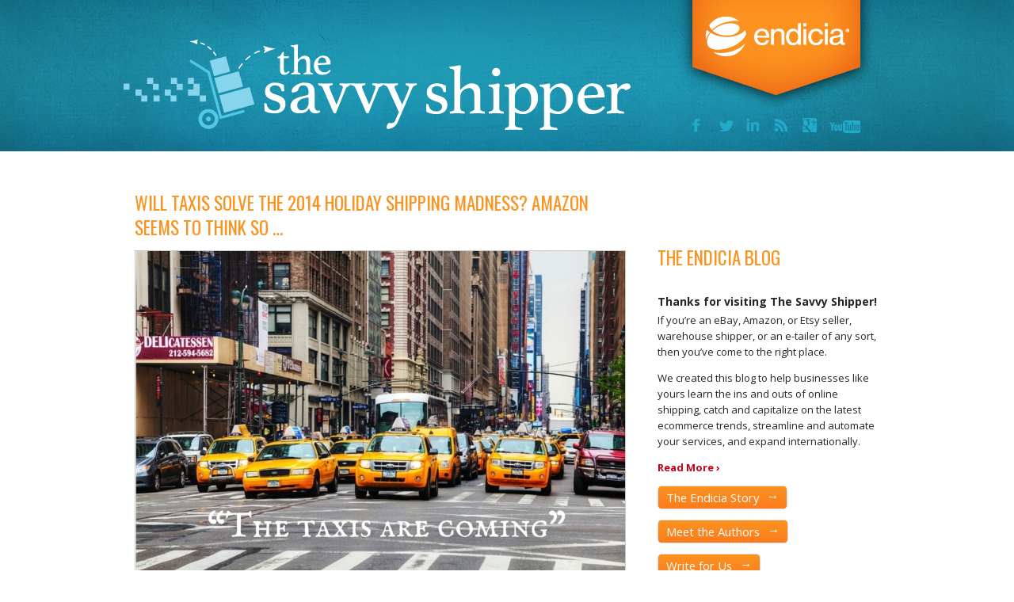

--- FILE ---
content_type: text/html; charset=UTF-8
request_url: https://online-shipping-blog.endicia.com/2014-holiday-shipping-amazon-taxis-ecommerce-business/
body_size: 17508
content:
<!DOCTYPE html>
<!--[if lt IE 7]>      <html class="no-js lt-ie9 lt-ie8 lt-ie7" lang="en-US"> <![endif]-->
<!--[if IE 7]>         <html class="no-js lt-ie9 lt-ie8" lang="en-US"> <![endif]-->
<!--[if IE 8]>         <html class="no-js lt-ie9" lang="en-US"> <![endif]-->
<!--[if gt IE 8]><!--> <html class="no-js" lang="en-US"> <!--<![endif]-->
<head>
	<!-- Google Tag Manager -->
<script nonce='655923d5fa'>(function(w,d,s,l,i){w[l]=w[l]||[];w[l].push({'gtm.start':
new Date().getTime(),event:'gtm.js'});var f=d.getElementsByTagName(s)[0],
j=d.createElement(s),dl=l!='dataLayer'?'&l='+l:'';j.async=true;j.src=
'https://www.googletagmanager.com/gtm.js?id='+i+dl;f.parentNode.insertBefore(j,f);
})(window,document,'script','dataLayer','GTM-5CTWRFJ');</script>
<!-- End Google Tag Manager -->

	<meta charset="utf-8">
	<title>Will Taxis Solve the 2014 Holiday Shipping Madness? Amazon Seems to Think So … - Online Shipping Blog | Endicia</title>
	<meta name="viewport" content="width=device-width, initial-scale=1.0">
<meta name="msvalidate.01" content="7B2614BE51F048F4A27F76F504BBF8F4" />
	<meta name='robots' content='index, follow, max-image-preview:large, max-snippet:-1, max-video-preview:-1' />
	<style>img:is([sizes="auto" i], [sizes^="auto," i]) { contain-intrinsic-size: 3000px 1500px }</style>
	
	<!-- This site is optimized with the Yoast SEO plugin v20.8 - https://yoast.com/wordpress/plugins/seo/ -->
	<meta name="description" content="Amazon prepares for the 2014 holiday shipping season by testing taxis for package delivery." />
	<link rel="canonical" href="https://online-shipping-blog.endicia.com/2014-holiday-shipping-amazon-taxis-ecommerce-business/" />
	<meta property="og:locale" content="en_US" />
	<meta property="og:type" content="article" />
	<meta property="og:title" content="Will Taxis Solve the 2014 Holiday Shipping Madness? Amazon Seems to Think So … - Online Shipping Blog | Endicia" />
	<meta property="og:description" content="Amazon prepares for the 2014 holiday shipping season by testing taxis for package delivery." />
	<meta property="og:url" content="https://online-shipping-blog.endicia.com/2014-holiday-shipping-amazon-taxis-ecommerce-business/" />
	<meta property="og:site_name" content="Online Shipping Blog | Endicia" />
	<meta property="article:published_time" content="2014-11-21T17:00:37+00:00" />
	<meta property="article:modified_time" content="2017-07-18T21:49:10+00:00" />
	<meta property="og:image" content="https://online-shipping-blog.endicia.com/wp-content/uploads/2014/11/“The-taxis-are-coming”-Final.jpg" />
	<meta property="og:image:width" content="1018" />
	<meta property="og:image:height" content="705" />
	<meta property="og:image:type" content="image/jpeg" />
	<meta name="author" content="Cathy Karaguez" />
	<meta name="twitter:card" content="summary_large_image" />
	<meta name="twitter:creator" content="@Endicia" />
	<meta name="twitter:site" content="@Endicia" />
	<meta name="twitter:label1" content="Written by" />
	<meta name="twitter:data1" content="Cathy Karaguez" />
	<meta name="twitter:label2" content="Est. reading time" />
	<meta name="twitter:data2" content="1 minute" />
	<script nonce='655923d5fa' type="application/ld+json" class="yoast-schema-graph">{"@context":"https://schema.org","@graph":[{"@type":"WebPage","@id":"https://online-shipping-blog.endicia.com/2014-holiday-shipping-amazon-taxis-ecommerce-business/","url":"https://online-shipping-blog.endicia.com/2014-holiday-shipping-amazon-taxis-ecommerce-business/","name":"Will Taxis Solve the 2014 Holiday Shipping Madness? Amazon Seems to Think So … - Online Shipping Blog | Endicia","isPartOf":{"@id":"https://online-shipping-blog.endicia.com/#website"},"primaryImageOfPage":{"@id":"https://online-shipping-blog.endicia.com/2014-holiday-shipping-amazon-taxis-ecommerce-business/#primaryimage"},"image":{"@id":"https://online-shipping-blog.endicia.com/2014-holiday-shipping-amazon-taxis-ecommerce-business/#primaryimage"},"thumbnailUrl":"https://online-shipping-blog.endicia.com/wp-content/uploads/2014/11/“The-taxis-are-coming”-Final.jpg","datePublished":"2014-11-21T17:00:37+00:00","dateModified":"2017-07-18T21:49:10+00:00","author":{"@id":"https://online-shipping-blog.endicia.com/#/schema/person/ae1052e4fc8f3774e8522462eb9a729e"},"description":"Amazon prepares for the 2014 holiday shipping season by testing taxis for package delivery.","breadcrumb":{"@id":"https://online-shipping-blog.endicia.com/2014-holiday-shipping-amazon-taxis-ecommerce-business/#breadcrumb"},"inLanguage":"en-US","potentialAction":[{"@type":"ReadAction","target":["https://online-shipping-blog.endicia.com/2014-holiday-shipping-amazon-taxis-ecommerce-business/"]}]},{"@type":"ImageObject","inLanguage":"en-US","@id":"https://online-shipping-blog.endicia.com/2014-holiday-shipping-amazon-taxis-ecommerce-business/#primaryimage","url":"https://online-shipping-blog.endicia.com/wp-content/uploads/2014/11/“The-taxis-are-coming”-Final.jpg","contentUrl":"https://online-shipping-blog.endicia.com/wp-content/uploads/2014/11/“The-taxis-are-coming”-Final.jpg","width":1018,"height":705,"caption":"Rush of taxis for Amazon 2014 holiday shipping deliveries"},{"@type":"BreadcrumbList","@id":"https://online-shipping-blog.endicia.com/2014-holiday-shipping-amazon-taxis-ecommerce-business/#breadcrumb","itemListElement":[{"@type":"ListItem","position":1,"name":"Home","item":"https://online-shipping-blog.endicia.com/"},{"@type":"ListItem","position":2,"name":"Will Taxis Solve the 2014 Holiday Shipping Madness? Amazon Seems to Think So …"}]},{"@type":"WebSite","@id":"https://online-shipping-blog.endicia.com/#website","url":"https://online-shipping-blog.endicia.com/","name":"Online Shipping Blog | Endicia","description":"Keep up with USPS shipping news, ecommerce trends, and the latest information in online shipping for businesses of all sizes.","potentialAction":[{"@type":"SearchAction","target":{"@type":"EntryPoint","urlTemplate":"https://online-shipping-blog.endicia.com/?s={search_term_string}"},"query-input":"required name=search_term_string"}],"inLanguage":"en-US"},{"@type":"Person","@id":"https://online-shipping-blog.endicia.com/#/schema/person/ae1052e4fc8f3774e8522462eb9a729e","name":"Cathy Karaguez","image":{"@type":"ImageObject","inLanguage":"en-US","@id":"https://online-shipping-blog.endicia.com/#/schema/person/image/","url":"https://secure.gravatar.com/avatar/b43b78577f140e41c4d0eb5ac829ded9829b29a75bd255d5f062109400e97aa1?s=96&d=mm&r=g","contentUrl":"https://secure.gravatar.com/avatar/b43b78577f140e41c4d0eb5ac829ded9829b29a75bd255d5f062109400e97aa1?s=96&d=mm&r=g","caption":"Cathy Karaguez"},"description":"Known as the “Mac solutions expert,” Cathy has been with Endicia for more than five years, focusing on providing customers with the best Mac shipping solutions for ecommerce businesses.","url":"https://online-shipping-blog.endicia.com/author/cathy/"}]}</script>
	<!-- / Yoast SEO plugin. -->


<link rel="amphtml" href="https://online-shipping-blog.endicia.com/2014-holiday-shipping-amazon-taxis-ecommerce-business/amp/" /><meta name="generator" content="AMP for WP 1.0.86"/><script nonce='655923d5fa' type="text/javascript">
/* <![CDATA[ */
window._wpemojiSettings = {"baseUrl":"https:\/\/s.w.org\/images\/core\/emoji\/16.0.1\/72x72\/","ext":".png","svgUrl":"https:\/\/s.w.org\/images\/core\/emoji\/16.0.1\/svg\/","svgExt":".svg","source":{"concatemoji":"https:\/\/online-shipping-blog.endicia.com\/wp-includes\/js\/wp-emoji-release.min.js?ver=6.8.3"}};
/*! This file is auto-generated */
!function(s,n){var o,i,e;function c(e){try{var t={supportTests:e,timestamp:(new Date).valueOf()};sessionStorage.setItem(o,JSON.stringify(t))}catch(e){}}function p(e,t,n){e.clearRect(0,0,e.canvas.width,e.canvas.height),e.fillText(t,0,0);var t=new Uint32Array(e.getImageData(0,0,e.canvas.width,e.canvas.height).data),a=(e.clearRect(0,0,e.canvas.width,e.canvas.height),e.fillText(n,0,0),new Uint32Array(e.getImageData(0,0,e.canvas.width,e.canvas.height).data));return t.every(function(e,t){return e===a[t]})}function u(e,t){e.clearRect(0,0,e.canvas.width,e.canvas.height),e.fillText(t,0,0);for(var n=e.getImageData(16,16,1,1),a=0;a<n.data.length;a++)if(0!==n.data[a])return!1;return!0}function f(e,t,n,a){switch(t){case"flag":return n(e,"\ud83c\udff3\ufe0f\u200d\u26a7\ufe0f","\ud83c\udff3\ufe0f\u200b\u26a7\ufe0f")?!1:!n(e,"\ud83c\udde8\ud83c\uddf6","\ud83c\udde8\u200b\ud83c\uddf6")&&!n(e,"\ud83c\udff4\udb40\udc67\udb40\udc62\udb40\udc65\udb40\udc6e\udb40\udc67\udb40\udc7f","\ud83c\udff4\u200b\udb40\udc67\u200b\udb40\udc62\u200b\udb40\udc65\u200b\udb40\udc6e\u200b\udb40\udc67\u200b\udb40\udc7f");case"emoji":return!a(e,"\ud83e\udedf")}return!1}function g(e,t,n,a){var r="undefined"!=typeof WorkerGlobalScope&&self instanceof WorkerGlobalScope?new OffscreenCanvas(300,150):s.createElement("canvas"),o=r.getContext("2d",{willReadFrequently:!0}),i=(o.textBaseline="top",o.font="600 32px Arial",{});return e.forEach(function(e){i[e]=t(o,e,n,a)}),i}function t(e){var t=s.createElement("script");t.src=e,t.defer=!0,s.head.appendChild(t)}"undefined"!=typeof Promise&&(o="wpEmojiSettingsSupports",i=["flag","emoji"],n.supports={everything:!0,everythingExceptFlag:!0},e=new Promise(function(e){s.addEventListener("DOMContentLoaded",e,{once:!0})}),new Promise(function(t){var n=function(){try{var e=JSON.parse(sessionStorage.getItem(o));if("object"==typeof e&&"number"==typeof e.timestamp&&(new Date).valueOf()<e.timestamp+604800&&"object"==typeof e.supportTests)return e.supportTests}catch(e){}return null}();if(!n){if("undefined"!=typeof Worker&&"undefined"!=typeof OffscreenCanvas&&"undefined"!=typeof URL&&URL.createObjectURL&&"undefined"!=typeof Blob)try{var e="postMessage("+g.toString()+"("+[JSON.stringify(i),f.toString(),p.toString(),u.toString()].join(",")+"));",a=new Blob([e],{type:"text/javascript"}),r=new Worker(URL.createObjectURL(a),{name:"wpTestEmojiSupports"});return void(r.onmessage=function(e){c(n=e.data),r.terminate(),t(n)})}catch(e){}c(n=g(i,f,p,u))}t(n)}).then(function(e){for(var t in e)n.supports[t]=e[t],n.supports.everything=n.supports.everything&&n.supports[t],"flag"!==t&&(n.supports.everythingExceptFlag=n.supports.everythingExceptFlag&&n.supports[t]);n.supports.everythingExceptFlag=n.supports.everythingExceptFlag&&!n.supports.flag,n.DOMReady=!1,n.readyCallback=function(){n.DOMReady=!0}}).then(function(){return e}).then(function(){var e;n.supports.everything||(n.readyCallback(),(e=n.source||{}).concatemoji?t(e.concatemoji):e.wpemoji&&e.twemoji&&(t(e.twemoji),t(e.wpemoji)))}))}((window,document),window._wpemojiSettings);
/* ]]> */
</script>
<style id='wp-emoji-styles-inline-css' type='text/css'>

	img.wp-smiley, img.emoji {
		display: inline !important;
		border: none !important;
		box-shadow: none !important;
		height: 1em !important;
		width: 1em !important;
		margin: 0 0.07em !important;
		vertical-align: -0.1em !important;
		background: none !important;
		padding: 0 !important;
	}
</style>
<link rel='stylesheet' id='wp-block-library-css' href='https://online-shipping-blog.endicia.com/wp-includes/css/dist/block-library/style.min.css?ver=6.8.3' type='text/css' media='all' />
<style id='classic-theme-styles-inline-css' type='text/css'>
/*! This file is auto-generated */
.wp-block-button__link{color:#fff;background-color:#32373c;border-radius:9999px;box-shadow:none;text-decoration:none;padding:calc(.667em + 2px) calc(1.333em + 2px);font-size:1.125em}.wp-block-file__button{background:#32373c;color:#fff;text-decoration:none}
</style>
<style id='global-styles-inline-css' type='text/css'>
:root{--wp--preset--aspect-ratio--square: 1;--wp--preset--aspect-ratio--4-3: 4/3;--wp--preset--aspect-ratio--3-4: 3/4;--wp--preset--aspect-ratio--3-2: 3/2;--wp--preset--aspect-ratio--2-3: 2/3;--wp--preset--aspect-ratio--16-9: 16/9;--wp--preset--aspect-ratio--9-16: 9/16;--wp--preset--color--black: #000000;--wp--preset--color--cyan-bluish-gray: #abb8c3;--wp--preset--color--white: #ffffff;--wp--preset--color--pale-pink: #f78da7;--wp--preset--color--vivid-red: #cf2e2e;--wp--preset--color--luminous-vivid-orange: #ff6900;--wp--preset--color--luminous-vivid-amber: #fcb900;--wp--preset--color--light-green-cyan: #7bdcb5;--wp--preset--color--vivid-green-cyan: #00d084;--wp--preset--color--pale-cyan-blue: #8ed1fc;--wp--preset--color--vivid-cyan-blue: #0693e3;--wp--preset--color--vivid-purple: #9b51e0;--wp--preset--gradient--vivid-cyan-blue-to-vivid-purple: linear-gradient(135deg,rgba(6,147,227,1) 0%,rgb(155,81,224) 100%);--wp--preset--gradient--light-green-cyan-to-vivid-green-cyan: linear-gradient(135deg,rgb(122,220,180) 0%,rgb(0,208,130) 100%);--wp--preset--gradient--luminous-vivid-amber-to-luminous-vivid-orange: linear-gradient(135deg,rgba(252,185,0,1) 0%,rgba(255,105,0,1) 100%);--wp--preset--gradient--luminous-vivid-orange-to-vivid-red: linear-gradient(135deg,rgba(255,105,0,1) 0%,rgb(207,46,46) 100%);--wp--preset--gradient--very-light-gray-to-cyan-bluish-gray: linear-gradient(135deg,rgb(238,238,238) 0%,rgb(169,184,195) 100%);--wp--preset--gradient--cool-to-warm-spectrum: linear-gradient(135deg,rgb(74,234,220) 0%,rgb(151,120,209) 20%,rgb(207,42,186) 40%,rgb(238,44,130) 60%,rgb(251,105,98) 80%,rgb(254,248,76) 100%);--wp--preset--gradient--blush-light-purple: linear-gradient(135deg,rgb(255,206,236) 0%,rgb(152,150,240) 100%);--wp--preset--gradient--blush-bordeaux: linear-gradient(135deg,rgb(254,205,165) 0%,rgb(254,45,45) 50%,rgb(107,0,62) 100%);--wp--preset--gradient--luminous-dusk: linear-gradient(135deg,rgb(255,203,112) 0%,rgb(199,81,192) 50%,rgb(65,88,208) 100%);--wp--preset--gradient--pale-ocean: linear-gradient(135deg,rgb(255,245,203) 0%,rgb(182,227,212) 50%,rgb(51,167,181) 100%);--wp--preset--gradient--electric-grass: linear-gradient(135deg,rgb(202,248,128) 0%,rgb(113,206,126) 100%);--wp--preset--gradient--midnight: linear-gradient(135deg,rgb(2,3,129) 0%,rgb(40,116,252) 100%);--wp--preset--font-size--small: 13px;--wp--preset--font-size--medium: 20px;--wp--preset--font-size--large: 36px;--wp--preset--font-size--x-large: 42px;--wp--preset--spacing--20: 0.44rem;--wp--preset--spacing--30: 0.67rem;--wp--preset--spacing--40: 1rem;--wp--preset--spacing--50: 1.5rem;--wp--preset--spacing--60: 2.25rem;--wp--preset--spacing--70: 3.38rem;--wp--preset--spacing--80: 5.06rem;--wp--preset--shadow--natural: 6px 6px 9px rgba(0, 0, 0, 0.2);--wp--preset--shadow--deep: 12px 12px 50px rgba(0, 0, 0, 0.4);--wp--preset--shadow--sharp: 6px 6px 0px rgba(0, 0, 0, 0.2);--wp--preset--shadow--outlined: 6px 6px 0px -3px rgba(255, 255, 255, 1), 6px 6px rgba(0, 0, 0, 1);--wp--preset--shadow--crisp: 6px 6px 0px rgba(0, 0, 0, 1);}:where(.is-layout-flex){gap: 0.5em;}:where(.is-layout-grid){gap: 0.5em;}body .is-layout-flex{display: flex;}.is-layout-flex{flex-wrap: wrap;align-items: center;}.is-layout-flex > :is(*, div){margin: 0;}body .is-layout-grid{display: grid;}.is-layout-grid > :is(*, div){margin: 0;}:where(.wp-block-columns.is-layout-flex){gap: 2em;}:where(.wp-block-columns.is-layout-grid){gap: 2em;}:where(.wp-block-post-template.is-layout-flex){gap: 1.25em;}:where(.wp-block-post-template.is-layout-grid){gap: 1.25em;}.has-black-color{color: var(--wp--preset--color--black) !important;}.has-cyan-bluish-gray-color{color: var(--wp--preset--color--cyan-bluish-gray) !important;}.has-white-color{color: var(--wp--preset--color--white) !important;}.has-pale-pink-color{color: var(--wp--preset--color--pale-pink) !important;}.has-vivid-red-color{color: var(--wp--preset--color--vivid-red) !important;}.has-luminous-vivid-orange-color{color: var(--wp--preset--color--luminous-vivid-orange) !important;}.has-luminous-vivid-amber-color{color: var(--wp--preset--color--luminous-vivid-amber) !important;}.has-light-green-cyan-color{color: var(--wp--preset--color--light-green-cyan) !important;}.has-vivid-green-cyan-color{color: var(--wp--preset--color--vivid-green-cyan) !important;}.has-pale-cyan-blue-color{color: var(--wp--preset--color--pale-cyan-blue) !important;}.has-vivid-cyan-blue-color{color: var(--wp--preset--color--vivid-cyan-blue) !important;}.has-vivid-purple-color{color: var(--wp--preset--color--vivid-purple) !important;}.has-black-background-color{background-color: var(--wp--preset--color--black) !important;}.has-cyan-bluish-gray-background-color{background-color: var(--wp--preset--color--cyan-bluish-gray) !important;}.has-white-background-color{background-color: var(--wp--preset--color--white) !important;}.has-pale-pink-background-color{background-color: var(--wp--preset--color--pale-pink) !important;}.has-vivid-red-background-color{background-color: var(--wp--preset--color--vivid-red) !important;}.has-luminous-vivid-orange-background-color{background-color: var(--wp--preset--color--luminous-vivid-orange) !important;}.has-luminous-vivid-amber-background-color{background-color: var(--wp--preset--color--luminous-vivid-amber) !important;}.has-light-green-cyan-background-color{background-color: var(--wp--preset--color--light-green-cyan) !important;}.has-vivid-green-cyan-background-color{background-color: var(--wp--preset--color--vivid-green-cyan) !important;}.has-pale-cyan-blue-background-color{background-color: var(--wp--preset--color--pale-cyan-blue) !important;}.has-vivid-cyan-blue-background-color{background-color: var(--wp--preset--color--vivid-cyan-blue) !important;}.has-vivid-purple-background-color{background-color: var(--wp--preset--color--vivid-purple) !important;}.has-black-border-color{border-color: var(--wp--preset--color--black) !important;}.has-cyan-bluish-gray-border-color{border-color: var(--wp--preset--color--cyan-bluish-gray) !important;}.has-white-border-color{border-color: var(--wp--preset--color--white) !important;}.has-pale-pink-border-color{border-color: var(--wp--preset--color--pale-pink) !important;}.has-vivid-red-border-color{border-color: var(--wp--preset--color--vivid-red) !important;}.has-luminous-vivid-orange-border-color{border-color: var(--wp--preset--color--luminous-vivid-orange) !important;}.has-luminous-vivid-amber-border-color{border-color: var(--wp--preset--color--luminous-vivid-amber) !important;}.has-light-green-cyan-border-color{border-color: var(--wp--preset--color--light-green-cyan) !important;}.has-vivid-green-cyan-border-color{border-color: var(--wp--preset--color--vivid-green-cyan) !important;}.has-pale-cyan-blue-border-color{border-color: var(--wp--preset--color--pale-cyan-blue) !important;}.has-vivid-cyan-blue-border-color{border-color: var(--wp--preset--color--vivid-cyan-blue) !important;}.has-vivid-purple-border-color{border-color: var(--wp--preset--color--vivid-purple) !important;}.has-vivid-cyan-blue-to-vivid-purple-gradient-background{background: var(--wp--preset--gradient--vivid-cyan-blue-to-vivid-purple) !important;}.has-light-green-cyan-to-vivid-green-cyan-gradient-background{background: var(--wp--preset--gradient--light-green-cyan-to-vivid-green-cyan) !important;}.has-luminous-vivid-amber-to-luminous-vivid-orange-gradient-background{background: var(--wp--preset--gradient--luminous-vivid-amber-to-luminous-vivid-orange) !important;}.has-luminous-vivid-orange-to-vivid-red-gradient-background{background: var(--wp--preset--gradient--luminous-vivid-orange-to-vivid-red) !important;}.has-very-light-gray-to-cyan-bluish-gray-gradient-background{background: var(--wp--preset--gradient--very-light-gray-to-cyan-bluish-gray) !important;}.has-cool-to-warm-spectrum-gradient-background{background: var(--wp--preset--gradient--cool-to-warm-spectrum) !important;}.has-blush-light-purple-gradient-background{background: var(--wp--preset--gradient--blush-light-purple) !important;}.has-blush-bordeaux-gradient-background{background: var(--wp--preset--gradient--blush-bordeaux) !important;}.has-luminous-dusk-gradient-background{background: var(--wp--preset--gradient--luminous-dusk) !important;}.has-pale-ocean-gradient-background{background: var(--wp--preset--gradient--pale-ocean) !important;}.has-electric-grass-gradient-background{background: var(--wp--preset--gradient--electric-grass) !important;}.has-midnight-gradient-background{background: var(--wp--preset--gradient--midnight) !important;}.has-small-font-size{font-size: var(--wp--preset--font-size--small) !important;}.has-medium-font-size{font-size: var(--wp--preset--font-size--medium) !important;}.has-large-font-size{font-size: var(--wp--preset--font-size--large) !important;}.has-x-large-font-size{font-size: var(--wp--preset--font-size--x-large) !important;}
:where(.wp-block-post-template.is-layout-flex){gap: 1.25em;}:where(.wp-block-post-template.is-layout-grid){gap: 1.25em;}
:where(.wp-block-columns.is-layout-flex){gap: 2em;}:where(.wp-block-columns.is-layout-grid){gap: 2em;}
:root :where(.wp-block-pullquote){font-size: 1.5em;line-height: 1.6;}
</style>
<link rel='stylesheet' id='custom-style-css' href='https://online-shipping-blog.endicia.com/wp-content/themes/endicia/style.css?ver=v4' type='text/css' media='all' />
<link rel='stylesheet' id='tablepress-default-css' href='https://online-shipping-blog.endicia.com/wp-content/plugins/tablepress/css/build/default.css?ver=2.1.4' type='text/css' media='all' />
<script nonce='655923d5fa' type="text/javascript" id="wpgmza_data-js-extra">
/* <![CDATA[ */
var wpgmza_google_api_status = {"message":"Enqueued","code":"ENQUEUED"};
/* ]]> */
</script>
<script nonce='655923d5fa' type="text/javascript" src="https://online-shipping-blog.endicia.com/wp-content/plugins/wp-google-maps/wpgmza_data.js?ver=6.8.3" id="wpgmza_data-js"></script>
<script nonce='655923d5fa' type="text/javascript" src="https://online-shipping-blog.endicia.com/wp-includes/js/jquery/jquery.min.js?ver=3.7.1" id="jquery-core-js"></script>
<script nonce='655923d5fa' type="text/javascript" src="https://online-shipping-blog.endicia.com/wp-includes/js/jquery/jquery-migrate.min.js?ver=3.4.1" id="jquery-migrate-js"></script>
<link rel="https://api.w.org/" href="https://online-shipping-blog.endicia.com/wp-json/" /><link rel="alternate" title="JSON" type="application/json" href="https://online-shipping-blog.endicia.com/wp-json/wp/v2/posts/712" /><link rel="EditURI" type="application/rsd+xml" title="RSD" href="https://online-shipping-blog.endicia.com/xmlrpc.php?rsd" />
<link rel='shortlink' href='https://online-shipping-blog.endicia.com/?p=712' />
<link rel="alternate" title="oEmbed (JSON)" type="application/json+oembed" href="https://online-shipping-blog.endicia.com/wp-json/oembed/1.0/embed?url=https%3A%2F%2Fonline-shipping-blog.endicia.com%2F2014-holiday-shipping-amazon-taxis-ecommerce-business%2F" />
<link rel="alternate" title="oEmbed (XML)" type="text/xml+oembed" href="https://online-shipping-blog.endicia.com/wp-json/oembed/1.0/embed?url=https%3A%2F%2Fonline-shipping-blog.endicia.com%2F2014-holiday-shipping-amazon-taxis-ecommerce-business%2F&#038;format=xml" />

		<!-- GA Google Analytics @ https://m0n.co/ga -->
		<script nonce='655923d5fa'>
			(function(i,s,o,g,r,a,m){i['GoogleAnalyticsObject']=r;i[r]=i[r]||function(){
			(i[r].q=i[r].q||[]).push(arguments)},i[r].l=1*new Date();a=s.createElement(o),
			m=s.getElementsByTagName(o)[0];a.async=1;a.src=g;m.parentNode.insertBefore(a,m)
			})(window,document,'script','https://www.google-analytics.com/analytics.js','ga');
			ga('create', 'UA-41462390-3', 'auto');
			ga('send', 'pageview');
		</script>

	<!-- Stream WordPress user activity plugin v3.9.3 -->
		<style type="text/css" id="wp-custom-css">
			#author-22 {display:none}
.execphp-2.widget_execphp p {
	font-size: initial;
}		</style>
		
	<link rel="alternate" type="application/rss+xml" title="Online Shipping Blog | Endicia Feed" href="https://online-shipping-blog.endicia.com/feed/">
	<script nonce='655923d5fa' type="text/javascript">
    var _elqQ = _elqQ || [];
    _elqQ.push(['elqSetSiteId', '741342956']);
    _elqQ.push(['elqTrackPageView']);

    (function () {
        function async_load() {
            var s = document.createElement('script'); s.type = 'text/javascript'; s.async = true;
            s.src = '//img.en25.com/i/elqCfg.min.js';
            var x = document.getElementsByTagName('script')[0]; x.parentNode.insertBefore(s, x);
        }
        if (window.addEventListener) window.addEventListener('DOMContentLoaded', async_load, false);
        else if (window.attachEvent) window.attachEvent('onload', async_load);
    })();
</script>
</head>
<body class="wp-singular post-template-default single single-post postid-712 single-format-standard wp-theme-endicia 2014-holiday-shipping-amazon-taxis-ecommerce-business">
<!-- Google Tag Manager (noscript) -->
<noscript><iframe src="https://www.googletagmanager.com/ns.html?id=GTM-5CTWRFJ"
height="0" width="0" style="display:none;visibility:hidden"></iframe></noscript>
<!-- End Google Tag Manager (noscript) -->

	<button class="navbar-toggle">
		<span class="icon-bar"></span>
		<span class="icon-bar"></span>
		<span class="icon-bar"></span>
	</button>
	<div class="mobile-nav">
		<img class="mobile-logo" src="https://online-shipping-blog.endicia.com/wp-content/themes/endicia/assets/img/mobile-logo.png" alt="">
		<p><a id="close-nav" href="#"><img src="https://online-shipping-blog.endicia.com/wp-content/themes/endicia/assets/img/close-nav.png" alt=""></a></p>
		<ul class="social">
			<li class="follow"><a rel="external" class="fb" href="https://www.facebook.com/endicia">Facebook</a></li>
<li class="follow"><a rel="external" class="twt" href="https://twitter.com/Endicia">Twitter</a></li>
<li class="follow"><a rel="external" class="li" href="https://www.linkedin.com/company/81484">LinkedIn</a></li>
<li class="follow"><a rel="external" class="rss" href="/feed/">RSS</a></li>
<li class="follow"><a rel="external" class="gp" href="https://plus.google.com/+endicia/posts">Google+</a></li>
<li class="follow"><a rel="external" class="yt" href="http://youtube.com/endicia/">YouTube</a></li>		</ul>
		<div id="mobile-search">
			<form role="search" method="get" id="searchform" class="form-search" action="/">
				<input type="text" value="" name="s" id="s" class="search-query" placeholder="Enter search...">
				<input type="submit" id="searchsubmit" >
			</form>
		</div>
		<ul class="subnav">
			<li><a href="/the-endicia-story/">Endicia Story</a></li>
			<li><a href="/authors/">Authors</a></li>
			<li><a href="/subscribe/">Subscribe</a></li>
					<li><a class="contact" href="#">Contact Us</a></li>
	
	<li><a href="/privacy-policy/">Privacy Policy</a></li>
</ul>
</div>

<!--[if lt IE 7]><div class="alert">Your browser is <em>ancient!</em> <a href="http://browsehappy.com/">Upgrade to a different browser</a> or <a href="http://www.google.com/chromeframe/?redirect=true">install Google Chrome Frame</a> to experience this site.</div><![endif]-->
  		<!--[if lt IE 9]>
			<script nonce='655923d5fa' src="http://css3-mediaqueries-js.googlecode.com/svn/trunk/css3-mediaqueries.js"></script>
			<script nonce='655923d5fa' type="text/javascript">
				 document.createElement('header');
				 document.createElement('hgroup');
				 document.createElement('nav');
				 document.createElement('menu');
				 document.createElement('main');
				 document.createElement('section');
				 document.createElement('article');
				 document.createElement('aside');
				 document.createElement('footer');
			</script>
		<![endif]--><header class="main-banner" role="banner">
  <div class="container">
    <a href="http://www.endicia.com"><img class="logo endicia" src="https://online-shipping-blog.endicia.com/wp-content/themes/endicia/assets/img/endicia-logo.png" alt="">   </a> 
    <a href="/"><img class="logo blog" src="https://online-shipping-blog.endicia.com/wp-content/themes/endicia/assets/img/blog-logo.png" alt="">  </a>  
    <ul class="social">
<li class="follow"><a rel="external" class="fb" href="https://www.facebook.com/endicia">Facebook</a></li>
<li class="follow"><a rel="external" class="twt" href="https://twitter.com/Endicia">Twitter</a></li>
<li class="follow"><a rel="external" class="li" href="https://www.linkedin.com/company/81484">LinkedIn</a></li>
<li class="follow"><a rel="external" class="rss" href="/feed/">RSS</a></li>
<li class="follow"><a rel="external" class="gp" href="https://plus.google.com/+endicia/posts">Google+</a></li>
<li class="follow"><a rel="external" class="yt" href="http://youtube.com/endicia/">YouTube</a></li>    </ul>
  </div>
</header>
<main>

<section class="primary">
		<h1>Will Taxis Solve the 2014 Holiday Shipping Madness? Amazon Seems to Think So …</h1>  

	<article>
    <img width="618" height="427" src="https://online-shipping-blog.endicia.com/wp-content/uploads/2014/11/“The-taxis-are-coming”-Final-618x427.jpg" class="attachment-featured-main size-featured-main wp-post-image" alt="Rush of taxis for Amazon 2014 holiday shipping deliveries" decoding="async" fetchpriority="high" srcset="https://online-shipping-blog.endicia.com/wp-content/uploads/2014/11/“The-taxis-are-coming”-Final-618x427.jpg 618w, https://online-shipping-blog.endicia.com/wp-content/uploads/2014/11/“The-taxis-are-coming”-Final-768x532.jpg 768w, https://online-shipping-blog.endicia.com/wp-content/uploads/2014/11/“The-taxis-are-coming”-Final-300x207.jpg 300w, https://online-shipping-blog.endicia.com/wp-content/uploads/2014/11/“The-taxis-are-coming”-Final.jpg 1018w" sizes="(max-width: 618px) 100vw, 618px" />		<div class="row">
			<div class="entry-summary">
				<p>After last year’s holiday shipping faux pas, FedEx and UPS are making an effort to ramp up and prepare for the <a href="https://online-shipping-blog.endicia.com/usps-vs-fedex-ups-delivers-packages-with-sunday-delivery/" target="_blank" rel="noopener noreferrer">holiday shipping 2014</a> season. However, this doesn&#8217;t mean that online retailers aren&#8217;t seeking other options.</p>
<p>Looking for alternatives to traditional shipping carriers — and aiming to compete with the instant gratification that brick-and-mortar retailers provide — <a href="https://online-shipping-blog.endicia.com/selling-on-online-marketplaces/" target="_blank" rel="noopener noreferrer">online marketplace</a> and ecommerce giant Amazon has once again taken a creative approach to <a href="https://online-shipping-blog.endicia.com/ecommerce-business-same-day-shipping-holiday-season/" target="_blank" rel="noopener noreferrer">holiday shipping</a>.</p>
<p>According to an <a href="http://gizmodo.com/your-next-amazon-prime-delivery-might-arrive-by-taxi-1655075434" target="_blank" rel="noopener noreferrer">article in Gizmodo</a>, Amazon.com recently began testing package delivery by cab in San Francisco and Los Angeles using a taxi-hailing mobile app called Flywheel. In the test, Amazon ordered cabs through Flywheel to drive to distribution centers, where the cabs picked up as many as 10 packages at about $5 per package, all destined for the same zip code.</p>
<p>The article reported that the Flywheel test took place early in the morning, when taxi use is low and deliveries are less likely to be noticed by customers.</p>
<p>While the taxi cab solution may seem like a logical approach to speedy delivery, it probably won’t hold as a viable shipping strategy in the long term. Primarily because there are a lot of risks involved in using taxis for delivery, starting with the fact that cab drivers are independent and not trained package handlers.</p>
<p>While we always value innovative approaches to shipping, this holiday season’s package delivery is probably best left to the guys who’ve been doing it forever — the <a href="https://online-shipping-blog.endicia.com/fedex-vs-ups-vs-usps-which-shipping-carrier-is-right-for-you/" target="_blank" rel="noopener noreferrer">USPS®, UPS and FedEx</a>.</p>
<p>What do you think? Would you trust a taxi driver to deliver your handmade Christmas sweater? Let us know in the comments below.</p>
<p>For more insight, check out our <a href="https://online-shipping-blog.endicia.com/ecommerce-tips-and-trends/">ecommerce tips and trends</a> page.</p>
			</div>
			<div class="entry-meta">
		<p class="byline author vcard">Cathy Karaguez <br> 11.21.2014</p>   
	<ul class="social">
		<li class="share"><a class="twt" target="_blank" rel="nofollow" href="http://twitter.com/share?url=https%3A%2F%2Fonline-shipping-blog.endicia.com%2F2014-holiday-shipping-amazon-taxis-ecommerce-business%2F&amp;text=Will+Taxis+Solve+the+2014+Holiday+Shipping+Madness%3F+Amazon+Seems+to+Think+So+%E2%80%A6">Tweet</a></li>

		<li class="share"><a class="fb" target="_blank" rel="nofollow" href="http://www.facebook.com/sharer.php?u=https%3A%2F%2Fonline-shipping-blog.endicia.com%2F2014-holiday-shipping-amazon-taxis-ecommerce-business%2F">Like</a></li>

		<li class="share"><a class="email" target="_blank" rel="nofollow" href="/cdn-cgi/l/email-protection#[base64]">Email</a></li>

		<li class="share"><a class="comments" href="https://online-shipping-blog.endicia.com/2014-holiday-shipping-amazon-taxis-ecommerce-business//#comments">Comment</a></li>
		<li class="share"><a st_title="Will Taxis Solve the 2014 Holiday Shipping Madness? Amazon Seems to Think So …" st_url="https://online-shipping-blog.endicia.com/2014-holiday-shipping-amazon-taxis-ecommerce-business/" class="st_sharethis">Share</a></li>

	</ul> 
</div>		</div>
		</article>

<div id="comments"></div>
</section>

<aside>
	<h1 class="blog-header">The Endicia Blog</h1>
	<div class="blog-intro">
		<h4>Thanks for visiting The Savvy Shipper!</h4>
		<p>If you’re an eBay, Amazon, or Etsy seller, warehouse shipper, or an e-tailer of any sort, then you’ve come to the right place. </p>

		<p>We created this blog to help businesses like yours learn the ins and outs of online shipping, catch and capitalize on the latest ecommerce trends, streamline and automate your services, and expand internationally. </p>
		<div class="intro-expand">
			<p>Our contributors are some of the most passionate, quirky, knowledgeable individuals you are likely to ever meet. Endicia co-founders, Harry Whitehouse and Amine Khechfé, for instance, firmly believe that there’s nothing more thrilling than tackling the challenges of ecommerce. As pioneers of online shipping, they always have a good story or tip to keep your business humming along.   </p>
			<p>And if you’re a small to mid-sized business, we’ve certainly got you covered. Our resident experts, Ramon Ray and Rieva Lesonsky, are two of the most influential thought leaders in this space and are committed to helping you succeed.</p>
			<p>We hope to <a rel="external" href="http://www.endicia.com/why-us/blog/2014/turning-goat-milk-into-gold">INSPIRE</a> you with stories of success, <a rel="external" href="http://www.endicia.com/why-us/blog/2014/endicia-time-machine-what-will-ecommerce-shipping-look-like-in-2018">EDUCATE</a> you on the best shipping tips and – last, but certainly not least – <a rel="external" href="http://www.endicia.com/why-us/blog/2014/take-the-drama-out-of-online-shipping-endicia-video-series-part-3">ENTERTAIN</a> you!</p>
			<p>So, go ahead – take a look around. We hope you keep coming back for more.</p>
		</div>
		<p>
			<a href="#" class="read-more">Read More &rsaquo;</a>
		</p>

		<p><a href="/the-endicia-story/" class="sidebar-story button orange">The Endicia Story</a></p>

		<p><a href="/authors/" class="sidebar-authors button orange">Meet the Authors</a></p>

		<p><a href="/write-for-us/" class="button orange">Write for Us</a></p>

	</div>



	


	<section class="widget search-3 widget_search"><div class="widget-inner"><h3>SEARCH</h3><form role="search" method="get" id="searchform" class="searchform" action="https://online-shipping-blog.endicia.com/">
				<div>
					<label class="screen-reader-text" for="s">Search for:</label>
					<input type="text" value="" name="s" id="s" />
					<input type="submit" id="searchsubmit" value="Search" />
				</div>
			</form></div></section><section class="widget categories-3 widget_categories"><div class="widget-inner"><h3>CATEGORIES</h3>
			<ul>
					<li class="cat-item cat-item-418"><a href="https://online-shipping-blog.endicia.com/archives/">Archives</a>
</li>
	<li class="cat-item cat-item-205"><a href="https://online-shipping-blog.endicia.com/business-growth-strategies/">Business Growth Strategies</a>
</li>
	<li class="cat-item cat-item-425"><a href="https://online-shipping-blog.endicia.com/carrier-comparisons/">Carrier Comparisons</a>
</li>
	<li class="cat-item cat-item-426"><a href="https://online-shipping-blog.endicia.com/e-commerce-news-and-trends/">E-commerce News and Trends</a>
</li>
	<li class="cat-item cat-item-121"><a href="https://online-shipping-blog.endicia.com/e-commerce-news-and-trends/ecommerce-tips-and-trends/">Ecommerce Tips and Trends</a>
</li>
	<li class="cat-item cat-item-458"><a href="https://online-shipping-blog.endicia.com/endicia-news/">Endicia News</a>
</li>
	<li class="cat-item cat-item-120"><a href="https://online-shipping-blog.endicia.com/carrier-comparisons/fedex-vs-ups-vs-usps-which-shipping-carrier-is-right-for-you/">FedEx vs. UPS vs. USPS: Which Shipping Carrier Is Right for You?</a>
</li>
	<li class="cat-item cat-item-427"><a href="https://online-shipping-blog.endicia.com/international/">International</a>
</li>
	<li class="cat-item cat-item-9"><a href="https://online-shipping-blog.endicia.com/international/international-shipping/">International Shipping</a>
</li>
	<li class="cat-item cat-item-459"><a href="https://online-shipping-blog.endicia.com/marketing-tips/">Marketing Tips</a>
</li>
	<li class="cat-item cat-item-422"><a href="https://online-shipping-blog.endicia.com/selling-on-amazon/">Selling on Amazon</a>
</li>
	<li class="cat-item cat-item-421"><a href="https://online-shipping-blog.endicia.com/selling-on-ebay/">Selling on eBay</a>
</li>
	<li class="cat-item cat-item-423"><a href="https://online-shipping-blog.endicia.com/selling-on-etsy/">Selling on Etsy</a>
</li>
	<li class="cat-item cat-item-122"><a href="https://online-shipping-blog.endicia.com/selling-on-online-marketplaces/">Selling on Online Marketplaces</a>
</li>
	<li class="cat-item cat-item-419"><a href="https://online-shipping-blog.endicia.com/shipping-strategies/">Shipping Strategies</a>
</li>
	<li class="cat-item cat-item-460"><a href="https://online-shipping-blog.endicia.com/ups-shipping/">UPS Shipping</a>
</li>
	<li class="cat-item cat-item-420"><a href="https://online-shipping-blog.endicia.com/usps-shipping/">USPS Shipping</a>
</li>
			</ul>

			</div></section><section class="widget social_tabs-2 widget_social_tabs"><div class="widget-inner"><div class="widget-content">
        <div class="social-widget">
            <ul class="social-tabs nav">
              <li class="facebook"><a href="#tab1">Facebook</a></li>
              <li class="twitter"><a href="#tab2">Twitter</a></li>
              <li class="youtube"><a href="#tab3">YouTube</a></li>
            </ul>

            <div class="tab-content" role="main" id="tab1">
              <h3>LIKE US ON <strong>Facebook</strong></h3>

              
                
                  <div class="entry">
                    <p>It doesn’t matter how small or large your e-commerce business is—you need to take disaster preparedness seriously. This means taking the time for advanced planning and preparation so that when it comes time to take action, you’re ready. Follow these steps to create a disaster preparedness and business continuity plan. <a href="http://ow.ly/REkb30iNjTr" target="_blank" rel="noopener">ow.ly/REkb30iNjTr</a></p>
<p><a href="https://online-shipping-blog.endicia.com/wp-content/uploads/2018/03/Disasters.jpg"><img loading="lazy" decoding="async" class="aligncenter size-full wp-image-2334" src="https://online-shipping-blog.endicia.com/wp-content/uploads/2018/03/Disasters.jpg" alt="Man standing in water and holding umbrella and briefcase during rain" width="1600" height="1067" srcset="https://online-shipping-blog.endicia.com/wp-content/uploads/2018/03/Disasters.jpg 1600w, https://online-shipping-blog.endicia.com/wp-content/uploads/2018/03/Disasters-300x200.jpg 300w, https://online-shipping-blog.endicia.com/wp-content/uploads/2018/03/Disasters-768x512.jpg 768w, https://online-shipping-blog.endicia.com/wp-content/uploads/2018/03/Disasters-1024x683.jpg 1024w, https://online-shipping-blog.endicia.com/wp-content/uploads/2018/03/Disasters-618x412.jpg 618w" sizes="auto, (max-width: 1600px) 100vw, 1600px" /></a></p>
                  </div>

                
                  <div class="entry">
                    <p>New U.S. Postal Service rates and updated services go into effect on Sunday. Want to know how they may affect your shipping strategy? Check out our new 2018 USPS Postage Rate Increase Guide, available for download here: <a href="http://ow.ly/AYBz30hT6S0" target="_blank" rel="noopener">ow.ly/AYBz30hT6S0</a></p>
<p><a href="https://online-shipping-blog.endicia.com/wp-content/uploads/2018/03/2018-USPS-guide.jpg"><img loading="lazy" decoding="async" class="aligncenter size-full wp-image-2335" src="https://online-shipping-blog.endicia.com/wp-content/uploads/2018/03/2018-USPS-guide.jpg" alt="" width="600" height="400" srcset="https://online-shipping-blog.endicia.com/wp-content/uploads/2018/03/2018-USPS-guide.jpg 600w, https://online-shipping-blog.endicia.com/wp-content/uploads/2018/03/2018-USPS-guide-300x200.jpg 300w" sizes="auto, (max-width: 600px) 100vw, 600px" /></a></p>
                  </div>

                
                  <div class="entry">
                    <p>Want to make 2018 the most successful year yet for your e-commerce business? We&#8217;ve got four resolutions that can help: <a href="http://ow.ly/6mH130hyYxx" target="_blank" rel="noopener">ow.ly/6mH130hyYxx</a></p>
                  </div>

                
                  <div class="entry">
                    <p>Looking for ways to strengthen your e-commerce website in the new year? You need to think about how the quality of your product pages affects the shopping experience—they’re the direct gateway to checkout, so there’s very little room for error here. With this in mind, here are 7 product page elements you can review if you want to improve the user experience&#8230;and your conversion rate.<a href="http://ow.ly/YVzk30hjb05" target="_blank" rel="noopener"> ow.ly/YVzk30hjb05</a></p>
                  </div>

                
              
            </div>
            <div class="tab-content" role="main" id="tab2">
              <h3>FOLLOW US AT <strong>@Endicia</strong></h3>
              
                
                  <div class="entry">
                    <p>Your email marketing strategy can have a huge impact on your visibility and bottom line, so it’s important to understand what works and what doesn’t. These tips will help you understand what to review and how to fine-tune your strategy: <a href="http://ow.ly/vEUc30iwld6" target="_blank" rel="noopener">ow.ly/vEUc30iwld6</a></p>
<p><a href="https://online-shipping-blog.endicia.com/wp-content/uploads/2018/02/EmailAudit.jpg"><img loading="lazy" decoding="async" class="aligncenter size-full wp-image-2331" src="https://online-shipping-blog.endicia.com/wp-content/uploads/2018/02/EmailAudit.jpg" alt="Woman conducting email audit" width="1600" height="1067" srcset="https://online-shipping-blog.endicia.com/wp-content/uploads/2018/02/EmailAudit.jpg 1600w, https://online-shipping-blog.endicia.com/wp-content/uploads/2018/02/EmailAudit-300x200.jpg 300w, https://online-shipping-blog.endicia.com/wp-content/uploads/2018/02/EmailAudit-768x512.jpg 768w, https://online-shipping-blog.endicia.com/wp-content/uploads/2018/02/EmailAudit-1024x683.jpg 1024w, https://online-shipping-blog.endicia.com/wp-content/uploads/2018/02/EmailAudit-618x412.jpg 618w" sizes="auto, (max-width: 1600px) 100vw, 1600px" /></a></p>
                  </div>

                
                  <div class="entry">
                    <p>Have you resolved to strengthen your <a href="https://twitter.com/hashtag/ecommerce?src=hash" target="_blank" rel="noopener">#ecommerce</a> business’ social presence in 2018? Follow these tips to find new ways to engage shoppers, raise your store’s visibility and build your brand on social media. <a href="http://ow.ly/DaGF30iwl7s" target="_blank" rel="noopener">ow.ly/DaGF30iwl7s</a></p>
<p><a href="https://online-shipping-blog.endicia.com/wp-content/uploads/2018/02/Social-media.jpg"><img loading="lazy" decoding="async" class="aligncenter size-full wp-image-2329" src="https://online-shipping-blog.endicia.com/wp-content/uploads/2018/02/Social-media.jpg" alt="social media" width="1600" height="1067" srcset="https://online-shipping-blog.endicia.com/wp-content/uploads/2018/02/Social-media.jpg 1600w, https://online-shipping-blog.endicia.com/wp-content/uploads/2018/02/Social-media-300x200.jpg 300w, https://online-shipping-blog.endicia.com/wp-content/uploads/2018/02/Social-media-768x512.jpg 768w, https://online-shipping-blog.endicia.com/wp-content/uploads/2018/02/Social-media-1024x683.jpg 1024w, https://online-shipping-blog.endicia.com/wp-content/uploads/2018/02/Social-media-618x412.jpg 618w" sizes="auto, (max-width: 1600px) 100vw, 1600px" /></a></p>
                  </div>

                
                  <div class="entry">
                    <p>Check out our new infographic comparing 2018 <a href="https://twitter.com/USPS" target="_blank" rel="noopener">@USPS</a> <a href="https://twitter.com/UPS" target="_blank" rel="noopener">@UPS</a> <a href="https://twitter.com/FedEx" target="_blank" rel="noopener">@FedEx</a> rates: <a href="http://ow.ly/zEhX30hQ9aM" target="_blank" rel="noopener">ow.ly/zEhX30hQ9aM</a></p>
                  </div>

                
                  <div class="entry">
                    <p>2017 was another good year for e-commerce, and there’s a lot we can learn from the past year that will help us shape our predictions for the year ahead. <a href="http://ow.ly/ZSU230hT71J" target="_blank" rel="noopener">ow.ly/ZSU230hT71J</a></p>
                  </div>

                
                          </div>
            <div class="tab-content" role="main" id="tab3">
              <h3>VIEW US ON <strong>YouTube</strong></h3>
              
                
                  <div class="entry">
                    <p><strong>When Harry Met Amine</strong></p>
<p>Endicia co-founders Harry Whitehouse and Amine Khechfe discuss how they first met and became business partners. <a href="https://www.youtube.com/watch?v=CpUTV6Pc48w&amp;t=13s" target="_blank" rel="noopener">youtube.com/watch?v=CpUTV6Pc48w&amp;t=13s</a></p>
<p><a href="https://online-shipping-blog.endicia.com/wp-content/uploads/2018/03/HarryAmine.png"><img loading="lazy" decoding="async" class="aligncenter size-full wp-image-2337" src="https://online-shipping-blog.endicia.com/wp-content/uploads/2018/03/HarryAmine.png" alt="" width="852" height="479" srcset="https://online-shipping-blog.endicia.com/wp-content/uploads/2018/03/HarryAmine.png 852w, https://online-shipping-blog.endicia.com/wp-content/uploads/2018/03/HarryAmine-300x169.png 300w, https://online-shipping-blog.endicia.com/wp-content/uploads/2018/03/HarryAmine-768x432.png 768w, https://online-shipping-blog.endicia.com/wp-content/uploads/2018/03/HarryAmine-618x347.png 618w" sizes="auto, (max-width: 852px) 100vw, 852px" /></a></p>
                  </div>

                
                  <div class="entry">
                    <p><strong>Endicia Holiday Boot Camp &#8212; Shape Up or Ship Out</strong></p>
<p>Merry Shipping! <a href="https://www.youtube.com/watch?v=79lHJSCCghY" target="_blank" rel="noopener">youtube.com/watch?v=79lHJSCCghY</a></p>
<p><a href="https://online-shipping-blog.endicia.com/wp-content/uploads/2018/03/Bootcamp.png"><img loading="lazy" decoding="async" class="aligncenter size-full wp-image-2338" src="https://online-shipping-blog.endicia.com/wp-content/uploads/2018/03/Bootcamp.png" alt="" width="819" height="478" srcset="https://online-shipping-blog.endicia.com/wp-content/uploads/2018/03/Bootcamp.png 819w, https://online-shipping-blog.endicia.com/wp-content/uploads/2018/03/Bootcamp-300x175.png 300w, https://online-shipping-blog.endicia.com/wp-content/uploads/2018/03/Bootcamp-768x448.png 768w, https://online-shipping-blog.endicia.com/wp-content/uploads/2018/03/Bootcamp-618x361.png 618w" sizes="auto, (max-width: 819px) 100vw, 819px" /></a></p>
                  </div>

                
                  <div class="entry">
                    <p><strong>The Endicia Story</strong></p>
<p>Co-founders Harry Whitehouse and Amine Khechfe talk about how they started Endicia and the secret to their success. <a href="https://www.youtube.com/watch?v=-dgUfSYUTLo" target="_blank" rel="noopener">youtube.com/watch?v=-dgUfSYUTLo</a></p>
<p><a href="https://online-shipping-blog.endicia.com/wp-content/uploads/2018/03/TheEndiciaStory.png"><img loading="lazy" decoding="async" class="aligncenter size-full wp-image-2336" src="https://online-shipping-blog.endicia.com/wp-content/uploads/2018/03/TheEndiciaStory.png" alt="" width="814" height="474" srcset="https://online-shipping-blog.endicia.com/wp-content/uploads/2018/03/TheEndiciaStory.png 814w, https://online-shipping-blog.endicia.com/wp-content/uploads/2018/03/TheEndiciaStory-300x175.png 300w, https://online-shipping-blog.endicia.com/wp-content/uploads/2018/03/TheEndiciaStory-768x447.png 768w, https://online-shipping-blog.endicia.com/wp-content/uploads/2018/03/TheEndiciaStory-618x360.png 618w" sizes="auto, (max-width: 814px) 100vw, 814px" /></a></p>
                  </div>

                
                          </div>
          </div>
        </div></div></section>
</aside></main>
<footer>

	<div class="container">
		<div class="logo">
			<img src="https://online-shipping-blog.endicia.com/wp-content/themes/endicia/assets/img/logo-footer.gif" alt="">
		</div>
		<ul class="social">
			<li>Follow Us</li>
			<li class="follow"><a rel="external" class="fb" href="https://www.facebook.com/endicia">Facebook</a></li>
<li class="follow"><a rel="external" class="twt" href="https://twitter.com/Endicia">Twitter</a></li>
<li class="follow"><a rel="external" class="li" href="https://www.linkedin.com/company/81484">LinkedIn</a></li>
<li class="follow"><a rel="external" class="rss" href="/feed/">RSS</a></li>
<li class="follow"><a rel="external" class="gp" href="https://plus.google.com/+endicia/posts">Google+</a></li>
<li class="follow"><a rel="external" class="yt" href="http://youtube.com/endicia/">YouTube</a></li>		</ul>
		<nav>
			<ul>
				<li><a href="/the-endicia-story/">Endicia Story</a></li>
				<li><a href="/authors/">Authors</a></li>
							<li><a class="contact" href="#">Contact Us</a></li>
				<li><a href="/privacy-policy/">Privacy Policy</a></li>
				<li><a href="https://www.endicia.com/privacy-policy/do-not-sell-my-personal-information/">Do Not Sell My Personal Information</a></li>
	</ul>
</nav>

<p class="copy">&copy; 2026. All Rights Reserved</p>
</div>


</footer>

<div id="contact-modal">
	<div class="contact-info">
		<h2>Contact Us</h2>
<p>323 N. Mathilda Avenue<br />
Sunnyvale, CA 94085-4207</p>
<h3>Phone</h3>
<p>650-321-2640<br />
800-576-3279</p>
			</div>
			<div class="contact-form">
				<script data-cfasync="false" src="/cdn-cgi/scripts/5c5dd728/cloudflare-static/email-decode.min.js"></script><script nonce='655923d5fa' type="text/javascript">var gform;gform||(document.addEventListener("gform_main_scripts_loaded",function(){gform.scriptsLoaded=!0}),window.addEventListener("DOMContentLoaded",function(){gform.domLoaded=!0}),gform={domLoaded:!1,scriptsLoaded:!1,initializeOnLoaded:function(o){gform.domLoaded&&gform.scriptsLoaded?o():!gform.domLoaded&&gform.scriptsLoaded?window.addEventListener("DOMContentLoaded",o):document.addEventListener("gform_main_scripts_loaded",o)},hooks:{action:{},filter:{}},addAction:function(o,n,r,t){gform.addHook("action",o,n,r,t)},addFilter:function(o,n,r,t){gform.addHook("filter",o,n,r,t)},doAction:function(o){gform.doHook("action",o,arguments)},applyFilters:function(o){return gform.doHook("filter",o,arguments)},removeAction:function(o,n){gform.removeHook("action",o,n)},removeFilter:function(o,n,r){gform.removeHook("filter",o,n,r)},addHook:function(o,n,r,t,i){null==gform.hooks[o][n]&&(gform.hooks[o][n]=[]);var e=gform.hooks[o][n];null==i&&(i=n+"_"+e.length),gform.hooks[o][n].push({tag:i,callable:r,priority:t=null==t?10:t})},doHook:function(n,o,r){var t;if(r=Array.prototype.slice.call(r,1),null!=gform.hooks[n][o]&&((o=gform.hooks[n][o]).sort(function(o,n){return o.priority-n.priority}),o.forEach(function(o){"function"!=typeof(t=o.callable)&&(t=window[t]),"action"==n?t.apply(null,r):r[0]=t.apply(null,r)})),"filter"==n)return r[0]},removeHook:function(o,n,t,i){var r;null!=gform.hooks[o][n]&&(r=(r=gform.hooks[o][n]).filter(function(o,n,r){return!!(null!=i&&i!=o.tag||null!=t&&t!=o.priority)}),gform.hooks[o][n]=r)}});</script>
                <div class='gf_browser_unknown gform_wrapper gform_legacy_markup_wrapper gform-theme--no-framework gf-add-placeholder_wrapper' data-form-theme='legacy' data-form-index='0' id='gform_wrapper_1' ><div id='gf_1' class='gform_anchor' tabindex='-1'></div><form method='post' enctype='multipart/form-data' target='gform_ajax_frame_1' id='gform_1' class='gf-add-placeholder' action='/2014-holiday-shipping-amazon-taxis-ecommerce-business/#gf_1' data-formid='1' >
                        <div class='gform-body gform_body'><ul id='gform_fields_1' class='gform_fields top_label form_sublabel_below description_below'><li id="field_1_1"  class="gfield gfield--type-text gfield_contains_required field_sublabel_below gfield--no-description field_description_below gfield_visibility_visible"  data-js-reload="field_1_1"><label class='gfield_label gform-field-label' for='input_1_1' >Name<span class="gfield_required"><span class="gfield_required gfield_required_asterisk">*</span></span></label><div class='ginput_container ginput_container_text'><input name='input_1' id='input_1_1' type='text' value='' class='medium'     aria-required="true" aria-invalid="false"   /> </div></li><li id="field_1_2"  class="gfield gfield--type-email gfield_contains_required field_sublabel_below gfield--no-description field_description_below gfield_visibility_visible"  data-js-reload="field_1_2"><label class='gfield_label gform-field-label' for='input_1_2' >Email<span class="gfield_required"><span class="gfield_required gfield_required_asterisk">*</span></span></label><div class='ginput_container ginput_container_email'>
                            <input name='input_2' id='input_1_2' type='text' value='' class='medium'    aria-required="true" aria-invalid="false"  />
                        </div></li><li id="field_1_3"  class="gfield gfield--type-phone field_sublabel_below gfield--no-description field_description_below gfield_visibility_visible"  data-js-reload="field_1_3"><label class='gfield_label gform-field-label' for='input_1_3' >Phone</label><div class='ginput_container ginput_container_phone'><input name='input_3' id='input_1_3' type='text' value='' class='medium'    aria-invalid="false"   /></div></li><li id="field_1_4"  class="gfield gfield--type-textarea field_sublabel_below gfield--no-description field_description_below gfield_visibility_visible"  data-js-reload="field_1_4"><label class='gfield_label gform-field-label' for='input_1_4' >Message</label><div class='ginput_container ginput_container_textarea'><textarea name='input_4' id='input_1_4' class='textarea medium'      aria-invalid="false"   rows='10' cols='50'></textarea></div></li><li id="field_1_5"  class="gfield gfield--type-honeypot gform_validation_container field_sublabel_below gfield--has-description field_description_below gfield_visibility_visible"  data-js-reload="field_1_5"><label class='gfield_label gform-field-label' for='input_1_5' >Email</label><div class='ginput_container'><input name='input_5' id='input_1_5' type='text' value='' /></div><div class='gfield_description' id='gfield_description_1_5'>This field is for validation purposes and should be left unchanged.</div></li></ul></div>
        <div class='gform_footer top_label'> <input type='submit' id='gform_submit_button_1' class='gform_button button' value='Submit'  /><script nonce='655923d5fa'>
        
        function onclick_gform_submit_button_1() {
            
            if ( window["gform_submit_button_1"] ){
                return false;
            }  
            window["gform_submit_button_1"] = true; 
        }

        document.querySelector("#gform_submit_button_1").addEventListener("click", event => {           
            
            onclick_gform_submit_button_1();

        });       
           
        </script> <input type='hidden' name='gform_ajax' value='form_id=1&amp;title=&amp;description=&amp;tabindex=0' />
            <input type='hidden' class='gform_hidden' name='is_submit_1' value='1' />
            <input type='hidden' class='gform_hidden' name='gform_submit' value='1' />
            
            <input type='hidden' class='gform_hidden' name='gform_unique_id' value='' />
            <input type='hidden' class='gform_hidden' name='state_1' value='WyJbXSIsIjFlZmI4ZDhkZWRjZTg2YThiNGRmNmJiNTJiNzNhYjhmIl0=' />
            <input type='hidden' class='gform_hidden' name='gform_target_page_number_1' id='gform_target_page_number_1' value='0' />
            <input type='hidden' class='gform_hidden' name='gform_source_page_number_1' id='gform_source_page_number_1' value='1' />
            <input type='hidden' name='gform_field_values' value='' />
            
        </div>
                        </form>
                        </div>
		                <iframe style='display:none;width:0px;height:0px;' src='about:blank' name='gform_ajax_frame_1' id='gform_ajax_frame_1' title='This iframe contains the logic required to handle Ajax powered Gravity Forms.'></iframe>
		                <script nonce='655923d5fa' type="text/javascript">
/* <![CDATA[ */
 gform.initializeOnLoaded( function() {gformInitSpinner( 1, 'https://online-shipping-blog.endicia.com/wp-content/plugins/gravityforms/images/spinner.svg', true );jQuery('#gform_ajax_frame_1').on('load',function(){var contents = jQuery(this).contents().find('*').html();var is_postback = contents.indexOf('GF_AJAX_POSTBACK') >= 0;if(!is_postback){return;}var form_content = jQuery(this).contents().find('#gform_wrapper_1');var is_confirmation = jQuery(this).contents().find('#gform_confirmation_wrapper_1').length > 0;var is_redirect = contents.indexOf('gformRedirect(){') >= 0;var is_form = form_content.length > 0 && ! is_redirect && ! is_confirmation;var mt = parseInt(jQuery('html').css('margin-top'), 10) + parseInt(jQuery('body').css('margin-top'), 10) + 100;if(is_form){jQuery('#gform_wrapper_1').html(form_content.html());if(form_content.hasClass('gform_validation_error')){jQuery('#gform_wrapper_1').addClass('gform_validation_error');} else {jQuery('#gform_wrapper_1').removeClass('gform_validation_error');}setTimeout( function() { /* delay the scroll by 50 milliseconds to fix a bug in chrome */ jQuery(document).scrollTop(jQuery('#gform_wrapper_1').offset().top - mt); }, 50 );if(window['gformInitDatepicker']) {gformInitDatepicker();}if(window['gformInitPriceFields']) {gformInitPriceFields();}var current_page = jQuery('#gform_source_page_number_1').val();gformInitSpinner( 1, 'https://online-shipping-blog.endicia.com/wp-content/plugins/gravityforms/images/spinner.svg', true );jQuery(document).trigger('gform_page_loaded', [1, current_page]);window['gf_submitting_1'] = false;}else if(!is_redirect){var confirmation_content = jQuery(this).contents().find('.GF_AJAX_POSTBACK').html();if(!confirmation_content){confirmation_content = contents;}setTimeout(function(){jQuery('#gform_wrapper_1').replaceWith(confirmation_content);jQuery(document).scrollTop(jQuery('#gf_1').offset().top - mt);jQuery(document).trigger('gform_confirmation_loaded', [1]);window['gf_submitting_1'] = false;wp.a11y.speak(jQuery('#gform_confirmation_message_1').text());}, 50);}else{jQuery('#gform_1').append(contents);if(window['gformRedirect']) {gformRedirect();}}jQuery(document).trigger('gform_post_render', [1, current_page]);gform.utils.trigger({ event: 'gform/postRender', native: false, data: { formId: 1, currentPage: current_page } });} );} ); 
/* ]]> */
</script>
			</div>
		</div>

		<script nonce='655923d5fa' type="speculationrules">
{"prefetch":[{"source":"document","where":{"and":[{"href_matches":"\/*"},{"not":{"href_matches":["\/wp-*.php","\/wp-admin\/*","\/wp-content\/uploads\/*","\/wp-content\/*","\/wp-content\/plugins\/*","\/wp-content\/themes\/endicia\/*","\/*\\?(.+)"]}},{"not":{"selector_matches":"a[rel~=\"nofollow\"]"}},{"not":{"selector_matches":".no-prefetch, .no-prefetch a"}}]},"eagerness":"conservative"}]}
</script>
<script nonce='655923d5fa'>var jquery_placeholder_url = 'https://online-shipping-blog.endicia.com/wp-content/plugins/gravity-forms-placeholder-support-add-on/jquery.placeholder-1.0.1.js';</script><link rel='stylesheet' id='gravity_forms_theme_reset-css' href='https://online-shipping-blog.endicia.com/wp-content/plugins/gravityforms/assets/css/dist/gravity-forms-theme-reset.min.css?ver=2.7.8' type='text/css' media='all' />
<link rel='stylesheet' id='gravity_forms_theme_foundation-css' href='https://online-shipping-blog.endicia.com/wp-content/plugins/gravityforms/assets/css/dist/gravity-forms-theme-foundation.min.css?ver=2.7.8' type='text/css' media='all' />
<link rel='stylesheet' id='gravity_forms_theme_framework-css' href='https://online-shipping-blog.endicia.com/wp-content/plugins/gravityforms/assets/css/dist/gravity-forms-theme-framework.min.css?ver=2.7.8' type='text/css' media='all' />
<link rel='stylesheet' id='gravity_forms_orbital_theme-css' href='https://online-shipping-blog.endicia.com/wp-content/plugins/gravityforms/assets/css/dist/gravity-forms-orbital-theme.min.css?ver=2.7.8' type='text/css' media='all' />
<link rel='stylesheet' id='gforms_reset_css-css' href='https://online-shipping-blog.endicia.com/wp-content/plugins/gravityforms/legacy/css/formreset.min.css?ver=2.7.8' type='text/css' media='all' />
<link rel='stylesheet' id='gforms_formsmain_css-css' href='https://online-shipping-blog.endicia.com/wp-content/plugins/gravityforms/legacy/css/formsmain.min.css?ver=2.7.8' type='text/css' media='all' />
<link rel='stylesheet' id='gforms_ready_class_css-css' href='https://online-shipping-blog.endicia.com/wp-content/plugins/gravityforms/legacy/css/readyclass.min.css?ver=2.7.8' type='text/css' media='all' />
<link rel='stylesheet' id='gforms_browsers_css-css' href='https://online-shipping-blog.endicia.com/wp-content/plugins/gravityforms/legacy/css/browsers.min.css?ver=2.7.8' type='text/css' media='all' />
<script nonce='655923d5fa' type="text/javascript" src="https://online-shipping-blog.endicia.com/wp-content/themes/endicia/assets/js/email-decode.min.js?ver=1.0.0" id="email-obfuscation-js"></script>
<script nonce='655923d5fa' type="text/javascript" src="https://online-shipping-blog.endicia.com/wp-content/themes/endicia/assets/js/plugins.js" id="endicia_plugins-js"></script>
<script nonce='655923d5fa' type="text/javascript" src="https://online-shipping-blog.endicia.com/wp-content/themes/endicia/assets/js/main.js?ver=1714928087" id="endicia_main-js"></script>
<script nonce='655923d5fa' type="text/javascript" src="https://online-shipping-blog.endicia.com/wp-includes/js/dist/dom-ready.min.js?ver=f77871ff7694fffea381" id="wp-dom-ready-js"></script>
<script nonce='655923d5fa' type="text/javascript" src="https://online-shipping-blog.endicia.com/wp-includes/js/dist/hooks.min.js?ver=4d63a3d491d11ffd8ac6" id="wp-hooks-js"></script>
<script nonce='655923d5fa' type="text/javascript" src="https://online-shipping-blog.endicia.com/wp-includes/js/dist/i18n.min.js?ver=5e580eb46a90c2b997e6" id="wp-i18n-js"></script>
<script nonce='655923d5fa' type="text/javascript" id="wp-i18n-js-after">
/* <![CDATA[ */
wp.i18n.setLocaleData( { 'text direction\u0004ltr': [ 'ltr' ] } );
/* ]]> */
</script>
<script nonce='655923d5fa' type="text/javascript" src="https://online-shipping-blog.endicia.com/wp-includes/js/dist/a11y.min.js?ver=3156534cc54473497e14" id="wp-a11y-js"></script>
<script nonce='655923d5fa' type="text/javascript" defer='defer' src="https://online-shipping-blog.endicia.com/wp-content/plugins/gravityforms/js/jquery.json.min.js?ver=2.7.8" id="gform_json-js"></script>
<script nonce='655923d5fa' type="text/javascript" id="gform_gravityforms-js-extra">
/* <![CDATA[ */
var gform_i18n = {"datepicker":{"days":{"monday":"Mo","tuesday":"Tu","wednesday":"We","thursday":"Th","friday":"Fr","saturday":"Sa","sunday":"Su"},"months":{"january":"January","february":"February","march":"March","april":"April","may":"May","june":"June","july":"July","august":"August","september":"September","october":"October","november":"November","december":"December"},"firstDay":1,"iconText":"Select date"}};
var gf_legacy_multi = [];
var gform_gravityforms = {"strings":{"invalid_file_extension":"This type of file is not allowed. Must be one of the following:","delete_file":"Delete this file","in_progress":"in progress","file_exceeds_limit":"File exceeds size limit","illegal_extension":"This type of file is not allowed.","max_reached":"Maximum number of files reached","unknown_error":"There was a problem while saving the file on the server","currently_uploading":"Please wait for the uploading to complete","cancel":"Cancel","cancel_upload":"Cancel this upload","cancelled":"Cancelled"},"vars":{"images_url":"https:\/\/online-shipping-blog.endicia.com\/wp-content\/plugins\/gravityforms\/images"}};
var gf_global = {"gf_currency_config":{"name":"U.S. Dollar","symbol_left":"$","symbol_right":"","symbol_padding":"","thousand_separator":",","decimal_separator":".","decimals":2,"code":"USD"},"base_url":"https:\/\/online-shipping-blog.endicia.com\/wp-content\/plugins\/gravityforms","number_formats":[],"spinnerUrl":"https:\/\/online-shipping-blog.endicia.com\/wp-content\/plugins\/gravityforms\/images\/spinner.svg","version_hash":"cc986e3d623280b62aaa6ccffded310a","strings":{"newRowAdded":"New row added.","rowRemoved":"Row removed","formSaved":"The form has been saved.  The content contains the link to return and complete the form."}};
/* ]]> */
</script>
<script nonce='655923d5fa' type="text/javascript" defer='defer' src="https://online-shipping-blog.endicia.com/wp-content/plugins/gravityforms/js/gravityforms.min.js?ver=2.7.8" id="gform_gravityforms-js"></script>
<script nonce='655923d5fa' type="text/javascript" defer='defer' src="https://online-shipping-blog.endicia.com/wp-content/plugins/gravityforms/js/jquery.maskedinput.min.js?ver=2.7.8" id="gform_masked_input-js"></script>
<script nonce='655923d5fa' type="text/javascript" defer='defer' src="https://online-shipping-blog.endicia.com/wp-content/plugins/gravityforms/assets/js/dist/utils.min.js?ver=1329f9a0886f2ff3fb51c6f17277eb75" id="gform_gravityforms_utils-js"></script>
<script nonce='655923d5fa' type="text/javascript" defer='defer' src="https://online-shipping-blog.endicia.com/wp-content/plugins/gravityforms/assets/js/dist/vendor-theme.min.js?ver=4ef53fe41c14a48b294541d9fc37387e" id="gform_gravityforms_theme_vendors-js"></script>
<script nonce='655923d5fa' type="text/javascript" id="gform_gravityforms_theme-js-extra">
/* <![CDATA[ */
var gform_theme_config = {"common":{"form":{"honeypot":{"version_hash":"cc986e3d623280b62aaa6ccffded310a"}}},"hmr_dev":"","public_path":"https:\/\/online-shipping-blog.endicia.com\/wp-content\/plugins\/gravityforms\/assets\/js\/dist\/"};
/* ]]> */
</script>
<script nonce='655923d5fa' type="text/javascript" defer='defer' src="https://online-shipping-blog.endicia.com/wp-content/plugins/gravityforms/assets/js/dist/scripts-theme.min.js?ver=443293948084ca0fe29518ebcd01dc6b" id="gform_gravityforms_theme-js"></script>
<script nonce='655923d5fa' type="text/javascript" src="https://online-shipping-blog.endicia.com/wp-content/plugins/gravity-forms-placeholder-support-add-on/gfplaceholderaddon.js?ver=1.0" id="gf_placeholder_add_on-js"></script>
<script nonce='655923d5fa' type="text/javascript">
/* <![CDATA[ */
 gform.initializeOnLoaded( function() { jQuery(document).on('gform_post_render', function(event, formId, currentPage){if(formId == 1) {jQuery('#input_1_3').mask('(999) 999-9999').bind('keypress', function(e){if(e.which == 13){jQuery(this).blur();} } );} } );jQuery(document).bind('gform_post_conditional_logic', function(event, formId, fields, isInit){} ) } ); 
/* ]]> */
</script>
<script nonce='655923d5fa' type="text/javascript">
/* <![CDATA[ */
 gform.initializeOnLoaded( function() {jQuery(document).trigger('gform_post_render', [1, 1]);gform.utils.trigger({ event: 'gform/postRender', native: false, data: { formId: 1, currentPage: 1 } });} ); 
/* ]]> */
</script>
		<script nonce='655923d5fa' type="text/javascript">var switchTo5x=true;</script>
		<script nonce='655923d5fa' type="text/javascript" src="https://w.sharethis.com/button/buttons.js"></script>
		<script nonce='655923d5fa' type="text/javascript">stLight.options({publisher: "ur-23de6a9d-41de-a4d7-7035-650b7574c91f", doNotHash: false, doNotCopy: true, hashAddressBar: false});</script>
<script nonce='655923d5fa' type='text/javascript'><!--//
var timerId = null, timeout = 5;
//--></script>
<script nonce='655923d5fa' type='text/javascript'><!--//
function WaitUntilCustomerGUIDIsRetrieved() {
if (!!(timerId)) {
    if (timeout == 0) {
return;
}
if (typeof this.GetElqCustomerGUID === 'function') {
        document.forms["pricechange-sep2014"].elements["elqCustomerGUID"].value = GetElqCustomerGUID();
return;
}
timeout -= 1;
}
timerId = setTimeout("WaitUntilCustomerGUIDIsRetrieved()", 500);
return;
}
window.onload = WaitUntilCustomerGUIDIsRetrieved;
_elqQ.push(['elqGetCustomerGUID']);
//--></script>
<!-- SiteCatalyst code version: H.27.3.
Copyright 1996-2014 Adobe, Inc. All Rights Reserved
More info available at http://www.omniture.com -->
<script nonce='655923d5fa' language="JavaScript" type="text/javascript" src="https://online-shipping-blog.endicia.com/wp-content/themes/endicia/assets/js/s_code.js"></script>

<script nonce='655923d5fa' language="JavaScript" type="text/javascript"><!--
/* You may give each page an identifying name, server, and channel on
the next lines. */
s.pageName="Will Taxis Solve the 2014 Holiday Shipping Madness? Amazon Seems to Think So …";
s.eVar7= "21 November 2014";
s.prop7 = "21 November 2014";
/************* DO NOT ALTER ANYTHING BELOW THIS LINE ! **************/
var s_code=s.t();if(s_code)document.write(s_code)//--></script>
<script nonce='655923d5fa' language="JavaScript" type="text/javascript"><!--
if(navigator.appVersion.indexOf('MSIE')>=0)document.write(unescape('%3C')+'\!-'+'-')
//--></script><noscript><img src="http://sagarzinc.d1.sc.omtrdc.net/b/ss/sagar007/1/H.27.3--NS/0"
height="1" width="1" border="0" alt="" /></noscript><!--/DO NOT REMOVE/-->
<!-- End SiteCatalyst code version: H.27.3. -->

	</body>
	</html>
